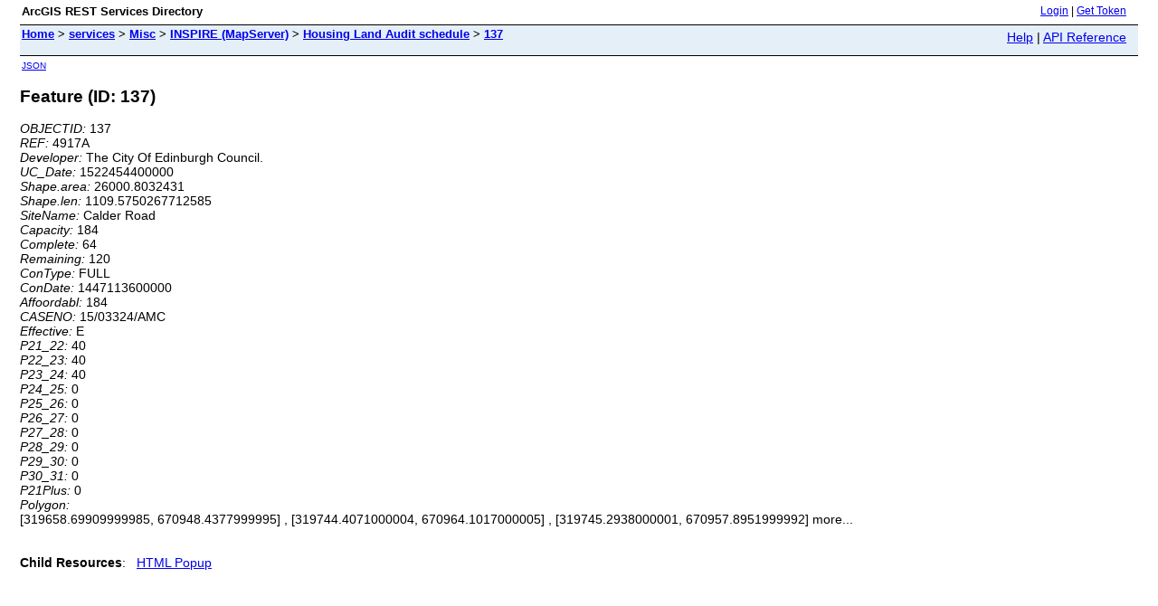

--- FILE ---
content_type: text/html;charset=utf-8
request_url: https://edinburghcouncilmaps.info/arcgis/rest/services/Misc/INSPIRE/MapServer/13/137
body_size: 1016
content:
<html lang="en">
<head>
<title>Feature (ID: 137)</title>
<link href="/arcgis/rest/static/main.css" rel="stylesheet" type="text/css"/>
</head>
<body>
<table width="100%" class="userTable">
<tr>
<td class="titlecell">
ArcGIS REST Services Directory
</td>
<td align="right">
<a href="http://edinburghcouncilmaps.info/arcgis/rest/login">Login</a>
| <a href="https://edinburghcouncilmaps.info/arcgis/tokens/">Get Token</a>
</td>
</tr>
</table>
<table width="100%" class="navTable">
<tr valign="top">
<td class="breadcrumbs">
<a href="/arcgis/rest/services">Home</a>
&gt; <a href="/arcgis/rest/services">services</a>
&gt; <a href="/arcgis/rest/services/Misc">Misc</a>
&gt; <a href="/arcgis/rest/services/Misc/INSPIRE/MapServer">INSPIRE (MapServer)</a>
&gt; <a href="/arcgis/rest/services/Misc/INSPIRE/MapServer/13">Housing Land Audit schedule</a>
&gt; <a href="/arcgis/rest/services/Misc/INSPIRE/MapServer/13/137">137</a>
</td>
<td align="right">
<a href="http://edinburghcouncilmaps.info/arcgis/sdk/rest/02ss/02ss00000057000000.htm" target="_blank">Help</a> | <a href="http://edinburghcouncilmaps.info/arcgis/rest/services/Misc/INSPIRE/MapServer/13/137?f=help" target="_blank">API Reference</a>
</td>
</tr>
</table><table>
<tr>
<td class="apiref">
<a href="?f=pjson" target="_blank">JSON</a>
</td>
</tr>
</table>
<h2>Feature (ID: 137)</h2>
<div class="rbody">
<div style="color:#ff6666"> </div><i>OBJECTID: </i> 137<br/>
<i>REF: </i> 4917A<br/>
<i>Developer: </i> The City Of Edinburgh Council.<br/>
<i>UC_Date: </i> 1522454400000<br/>
<i>Shape.area: </i> 26000.8032431<br/>
<i>Shape.len: </i> 1109.5750267712585<br/>
<i>SiteName: </i> Calder Road<br/>
<i>Capacity: </i> 184<br/>
<i>Complete: </i> 64<br/>
<i>Remaining: </i> 120<br/>
<i>ConType: </i> FULL<br/>
<i>ConDate: </i> 1447113600000<br/>
<i>Affoordabl: </i> 184<br/>
<i>CASENO: </i> 15/03324/AMC<br/>
<i>Effective: </i> E<br/>
<i>P21_22: </i> 40<br/>
<i>P22_23: </i> 40<br/>
<i>P23_24: </i> 40<br/>
<i>P24_25: </i> 0<br/>
<i>P25_26: </i> 0<br/>
<i>P26_27: </i> 0<br/>
<i>P27_28: </i> 0<br/>
<i>P28_29: </i> 0<br/>
<i>P29_30: </i> 0<br/>
<i>P30_31: </i> 0<br/>
<i>P21Plus: </i> 0<br/>
<i>Polygon:</i><br/>
[319658.69909999985, 670948.4377999995]
, [319744.4071000004, 670964.1017000005]
, [319745.2938000001, 670957.8951999992]
more...<br/>
<br/><br/>
<b>Child Resources</b>:
&nbsp;&nbsp;<a href="/arcgis/rest/services/Misc/INSPIRE/MapServer/13/137/htmlPopup">HTML Popup</a>
</div>
<br/><br/>
</body>
</html>
